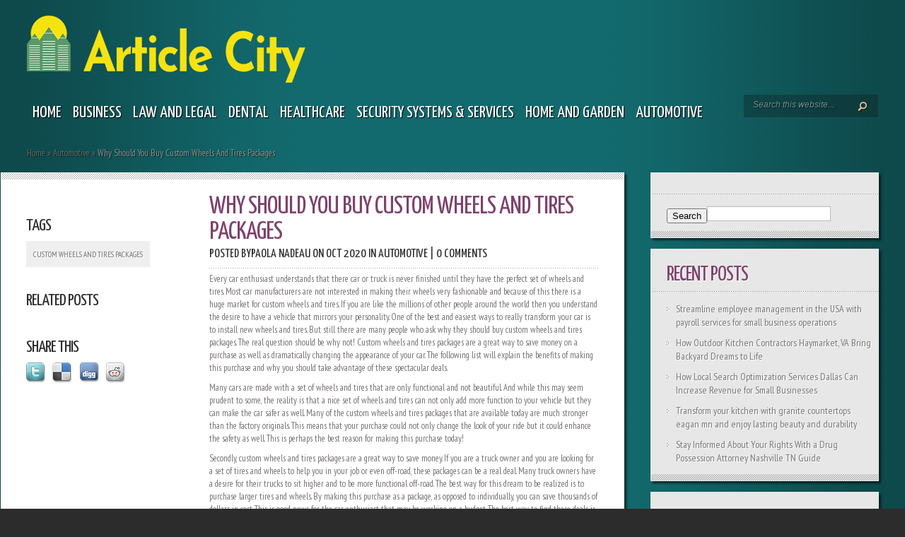

--- FILE ---
content_type: text/html; charset=UTF-8
request_url: https://articlecity.info/2020/10/26/why-should-you-buy-custom-wheels-and-tires-packages/
body_size: 47175
content:
<!DOCTYPE html PUBLIC "-//W3C//DTD XHTML 1.0 Transitional//EN" "http://www.w3.org/TR/xhtml1/DTD/xhtml1-transitional.dtd">
<html xmlns="http://www.w3.org/1999/xhtml" lang="en-US">
<head profile="http://gmpg.org/xfn/11"><meta http-equiv="Content-Type" content="text/html; charset=utf-8">
<meta http-equiv="X-UA-Compatible" content="IE=7" />
<title>Why Should You Buy Custom Wheels And Tires Packages - Article City</title>

<link href='https://fonts.googleapis.com/css?family=Droid+Sans:regular,bold' rel='stylesheet' type='text/css' />

<link rel="stylesheet" href="https://articlecity.info/wp-content/themes/TheStyle/style.css" type="text/css" media="screen" />
<link rel="pingback" href="https://articlecity.info/xmlrpc.php" />

<!--[if lt IE 7]>
	<link rel="stylesheet" type="text/css" href="https://articlecity.info/wp-content/themes/TheStyle/css/ie6style.css" />
	<script type="text/javascript" src="https://articlecity.info/wp-content/themes/TheStyle/js/DD_belatedPNG_0.0.8a-min.js"></script>
	<script type="text/javascript">DD_belatedPNG.fix('img#logo, #search-form, .thumbnail .overlay, .big .thumbnail .overlay, .entry-content, .bottom-bg, #controllers span#left-arrow, #controllers span#right-arrow, #content-bottom-bg, .post, #comment-wrap, .post-content, .single-thumb .overlay, .post ul.related-posts li, .hr, ul.nav ul li a, ul.nav ul li a:hover, #comment-wrap #comment-bottom-bg, ol.commentlist, .comment-icon, #commentform textarea#comment, .avatar span.overlay, li.comment, #footer .widget ul a, #footer .widget ul a:hover, #sidebar .widget, #sidebar h3.widgettitle, #sidebar .widgetcontent ul li, #tabbed-area, #tabbed-area li a, #tabbed .tab ul li');</script>
<![endif]-->
<!--[if IE 7]>
	<link rel="stylesheet" type="text/css" href="https://articlecity.info/wp-content/themes/TheStyle/css/ie7style.css" />
<![endif]-->
<!--[if IE 8]>
	<link rel="stylesheet" type="text/css" href="https://articlecity.info/wp-content/themes/TheStyle/css/ie8style.css" />
<![endif]-->

<script type="text/javascript">
	document.documentElement.className = 'js';
</script>

<meta name='robots' content='index, follow, max-snippet:-1, max-image-preview:large, max-video-preview:-1' />
	<style>img:is([sizes="auto" i], [sizes^="auto," i]) { contain-intrinsic-size: 3000px 1500px }</style>
	
	<!-- This site is optimized with the Yoast SEO plugin v25.9 - https://yoast.com/wordpress/plugins/seo/ -->
	<link rel="canonical" href="https://articlecity.info/2020/10/26/why-should-you-buy-custom-wheels-and-tires-packages/" />
	<meta property="og:locale" content="en_US" />
	<meta property="og:type" content="article" />
	<meta property="og:title" content="Why Should You Buy Custom Wheels And Tires Packages - Article City" />
	<meta property="og:description" content="Every car enthusiast understands that there car or truck is never finished until they have the perfect set of wheels and tires. Most car manufacturers are not interested in making their wheels very fashionable and because of this there is a huge market for custom wheels and tires. If you are like the millions of [&hellip;]" />
	<meta property="og:url" content="https://articlecity.info/2020/10/26/why-should-you-buy-custom-wheels-and-tires-packages/" />
	<meta property="og:site_name" content="Article City" />
	<meta property="article:published_time" content="2020-10-26T10:09:05+00:00" />
	<meta property="article:modified_time" content="2020-10-26T10:09:07+00:00" />
	<meta name="author" content="Paola Nadeau" />
	<meta name="twitter:card" content="summary_large_image" />
	<meta name="twitter:label1" content="Written by" />
	<meta name="twitter:data1" content="Paola Nadeau" />
	<meta name="twitter:label2" content="Est. reading time" />
	<meta name="twitter:data2" content="2 minutes" />
	<script type="application/ld+json" class="yoast-schema-graph">{"@context":"https://schema.org","@graph":[{"@type":"WebPage","@id":"https://articlecity.info/2020/10/26/why-should-you-buy-custom-wheels-and-tires-packages/","url":"https://articlecity.info/2020/10/26/why-should-you-buy-custom-wheels-and-tires-packages/","name":"Why Should You Buy Custom Wheels And Tires Packages - Article City","isPartOf":{"@id":"https://articlecity.info/#website"},"datePublished":"2020-10-26T10:09:05+00:00","dateModified":"2020-10-26T10:09:07+00:00","author":{"@id":"https://articlecity.info/#/schema/person/f630ff7d2dcd43664d6ac339a907127d"},"breadcrumb":{"@id":"https://articlecity.info/2020/10/26/why-should-you-buy-custom-wheels-and-tires-packages/#breadcrumb"},"inLanguage":"en-US","potentialAction":[{"@type":"ReadAction","target":["https://articlecity.info/2020/10/26/why-should-you-buy-custom-wheels-and-tires-packages/"]}]},{"@type":"BreadcrumbList","@id":"https://articlecity.info/2020/10/26/why-should-you-buy-custom-wheels-and-tires-packages/#breadcrumb","itemListElement":[{"@type":"ListItem","position":1,"name":"Home","item":"https://articlecity.info/"},{"@type":"ListItem","position":2,"name":"Why Should You Buy Custom Wheels And Tires Packages"}]},{"@type":"WebSite","@id":"https://articlecity.info/#website","url":"https://articlecity.info/","name":"Article City","description":"","potentialAction":[{"@type":"SearchAction","target":{"@type":"EntryPoint","urlTemplate":"https://articlecity.info/?s={search_term_string}"},"query-input":{"@type":"PropertyValueSpecification","valueRequired":true,"valueName":"search_term_string"}}],"inLanguage":"en-US"},{"@type":"Person","@id":"https://articlecity.info/#/schema/person/f630ff7d2dcd43664d6ac339a907127d","name":"Paola Nadeau","image":{"@type":"ImageObject","inLanguage":"en-US","@id":"https://articlecity.info/#/schema/person/image/","url":"https://secure.gravatar.com/avatar/6e49f8cf039aa8c240f41e71a30e74f4757e7cd150e0cd3115c46d8c3ab4798f?s=96&d=mm&r=g","contentUrl":"https://secure.gravatar.com/avatar/6e49f8cf039aa8c240f41e71a30e74f4757e7cd150e0cd3115c46d8c3ab4798f?s=96&d=mm&r=g","caption":"Paola Nadeau"},"url":"https://articlecity.info/author/paolanadeau85gmail-com/"}]}</script>
	<!-- / Yoast SEO plugin. -->


<link rel='dns-prefetch' href='//fonts.googleapis.com' />
<link rel="alternate" type="application/rss+xml" title="Article City &raquo; Feed" href="https://articlecity.info/feed/" />
<link rel="alternate" type="application/rss+xml" title="Article City &raquo; Comments Feed" href="https://articlecity.info/comments/feed/" />
<link rel="alternate" type="application/rss+xml" title="Article City &raquo; Why Should You Buy Custom Wheels And Tires Packages Comments Feed" href="https://articlecity.info/2020/10/26/why-should-you-buy-custom-wheels-and-tires-packages/feed/" />
<script type="text/javascript">
/* <![CDATA[ */
window._wpemojiSettings = {"baseUrl":"https:\/\/s.w.org\/images\/core\/emoji\/16.0.1\/72x72\/","ext":".png","svgUrl":"https:\/\/s.w.org\/images\/core\/emoji\/16.0.1\/svg\/","svgExt":".svg","source":{"concatemoji":"https:\/\/articlecity.info\/wp-includes\/js\/wp-emoji-release.min.js?ver=6.8.3"}};
/*! This file is auto-generated */
!function(s,n){var o,i,e;function c(e){try{var t={supportTests:e,timestamp:(new Date).valueOf()};sessionStorage.setItem(o,JSON.stringify(t))}catch(e){}}function p(e,t,n){e.clearRect(0,0,e.canvas.width,e.canvas.height),e.fillText(t,0,0);var t=new Uint32Array(e.getImageData(0,0,e.canvas.width,e.canvas.height).data),a=(e.clearRect(0,0,e.canvas.width,e.canvas.height),e.fillText(n,0,0),new Uint32Array(e.getImageData(0,0,e.canvas.width,e.canvas.height).data));return t.every(function(e,t){return e===a[t]})}function u(e,t){e.clearRect(0,0,e.canvas.width,e.canvas.height),e.fillText(t,0,0);for(var n=e.getImageData(16,16,1,1),a=0;a<n.data.length;a++)if(0!==n.data[a])return!1;return!0}function f(e,t,n,a){switch(t){case"flag":return n(e,"\ud83c\udff3\ufe0f\u200d\u26a7\ufe0f","\ud83c\udff3\ufe0f\u200b\u26a7\ufe0f")?!1:!n(e,"\ud83c\udde8\ud83c\uddf6","\ud83c\udde8\u200b\ud83c\uddf6")&&!n(e,"\ud83c\udff4\udb40\udc67\udb40\udc62\udb40\udc65\udb40\udc6e\udb40\udc67\udb40\udc7f","\ud83c\udff4\u200b\udb40\udc67\u200b\udb40\udc62\u200b\udb40\udc65\u200b\udb40\udc6e\u200b\udb40\udc67\u200b\udb40\udc7f");case"emoji":return!a(e,"\ud83e\udedf")}return!1}function g(e,t,n,a){var r="undefined"!=typeof WorkerGlobalScope&&self instanceof WorkerGlobalScope?new OffscreenCanvas(300,150):s.createElement("canvas"),o=r.getContext("2d",{willReadFrequently:!0}),i=(o.textBaseline="top",o.font="600 32px Arial",{});return e.forEach(function(e){i[e]=t(o,e,n,a)}),i}function t(e){var t=s.createElement("script");t.src=e,t.defer=!0,s.head.appendChild(t)}"undefined"!=typeof Promise&&(o="wpEmojiSettingsSupports",i=["flag","emoji"],n.supports={everything:!0,everythingExceptFlag:!0},e=new Promise(function(e){s.addEventListener("DOMContentLoaded",e,{once:!0})}),new Promise(function(t){var n=function(){try{var e=JSON.parse(sessionStorage.getItem(o));if("object"==typeof e&&"number"==typeof e.timestamp&&(new Date).valueOf()<e.timestamp+604800&&"object"==typeof e.supportTests)return e.supportTests}catch(e){}return null}();if(!n){if("undefined"!=typeof Worker&&"undefined"!=typeof OffscreenCanvas&&"undefined"!=typeof URL&&URL.createObjectURL&&"undefined"!=typeof Blob)try{var e="postMessage("+g.toString()+"("+[JSON.stringify(i),f.toString(),p.toString(),u.toString()].join(",")+"));",a=new Blob([e],{type:"text/javascript"}),r=new Worker(URL.createObjectURL(a),{name:"wpTestEmojiSupports"});return void(r.onmessage=function(e){c(n=e.data),r.terminate(),t(n)})}catch(e){}c(n=g(i,f,p,u))}t(n)}).then(function(e){for(var t in e)n.supports[t]=e[t],n.supports.everything=n.supports.everything&&n.supports[t],"flag"!==t&&(n.supports.everythingExceptFlag=n.supports.everythingExceptFlag&&n.supports[t]);n.supports.everythingExceptFlag=n.supports.everythingExceptFlag&&!n.supports.flag,n.DOMReady=!1,n.readyCallback=function(){n.DOMReady=!0}}).then(function(){return e}).then(function(){var e;n.supports.everything||(n.readyCallback(),(e=n.source||{}).concatemoji?t(e.concatemoji):e.wpemoji&&e.twemoji&&(t(e.twemoji),t(e.wpemoji)))}))}((window,document),window._wpemojiSettings);
/* ]]> */
</script>
		<link rel="stylesheet" href="https://articlecity.info/wp-content/themes/TheStyle/style-Turquoise.css" type="text/css" media="screen" />
	<meta content="TheStyle v.4.1" name="generator"/><link rel='stylesheet' id='wpfp-css' href='https://articlecity.info/wp-content/plugins/wp-favorite-posts/wpfp.css' type='text/css' />
<style id='wp-emoji-styles-inline-css' type='text/css'>

	img.wp-smiley, img.emoji {
		display: inline !important;
		border: none !important;
		box-shadow: none !important;
		height: 1em !important;
		width: 1em !important;
		margin: 0 0.07em !important;
		vertical-align: -0.1em !important;
		background: none !important;
		padding: 0 !important;
	}
</style>
<link rel='stylesheet' id='wp-block-library-css' href='https://articlecity.info/wp-includes/css/dist/block-library/style.min.css?ver=6.8.3' type='text/css' media='all' />
<style id='classic-theme-styles-inline-css' type='text/css'>
/*! This file is auto-generated */
.wp-block-button__link{color:#fff;background-color:#32373c;border-radius:9999px;box-shadow:none;text-decoration:none;padding:calc(.667em + 2px) calc(1.333em + 2px);font-size:1.125em}.wp-block-file__button{background:#32373c;color:#fff;text-decoration:none}
</style>
<style id='global-styles-inline-css' type='text/css'>
:root{--wp--preset--aspect-ratio--square: 1;--wp--preset--aspect-ratio--4-3: 4/3;--wp--preset--aspect-ratio--3-4: 3/4;--wp--preset--aspect-ratio--3-2: 3/2;--wp--preset--aspect-ratio--2-3: 2/3;--wp--preset--aspect-ratio--16-9: 16/9;--wp--preset--aspect-ratio--9-16: 9/16;--wp--preset--color--black: #000000;--wp--preset--color--cyan-bluish-gray: #abb8c3;--wp--preset--color--white: #ffffff;--wp--preset--color--pale-pink: #f78da7;--wp--preset--color--vivid-red: #cf2e2e;--wp--preset--color--luminous-vivid-orange: #ff6900;--wp--preset--color--luminous-vivid-amber: #fcb900;--wp--preset--color--light-green-cyan: #7bdcb5;--wp--preset--color--vivid-green-cyan: #00d084;--wp--preset--color--pale-cyan-blue: #8ed1fc;--wp--preset--color--vivid-cyan-blue: #0693e3;--wp--preset--color--vivid-purple: #9b51e0;--wp--preset--gradient--vivid-cyan-blue-to-vivid-purple: linear-gradient(135deg,rgba(6,147,227,1) 0%,rgb(155,81,224) 100%);--wp--preset--gradient--light-green-cyan-to-vivid-green-cyan: linear-gradient(135deg,rgb(122,220,180) 0%,rgb(0,208,130) 100%);--wp--preset--gradient--luminous-vivid-amber-to-luminous-vivid-orange: linear-gradient(135deg,rgba(252,185,0,1) 0%,rgba(255,105,0,1) 100%);--wp--preset--gradient--luminous-vivid-orange-to-vivid-red: linear-gradient(135deg,rgba(255,105,0,1) 0%,rgb(207,46,46) 100%);--wp--preset--gradient--very-light-gray-to-cyan-bluish-gray: linear-gradient(135deg,rgb(238,238,238) 0%,rgb(169,184,195) 100%);--wp--preset--gradient--cool-to-warm-spectrum: linear-gradient(135deg,rgb(74,234,220) 0%,rgb(151,120,209) 20%,rgb(207,42,186) 40%,rgb(238,44,130) 60%,rgb(251,105,98) 80%,rgb(254,248,76) 100%);--wp--preset--gradient--blush-light-purple: linear-gradient(135deg,rgb(255,206,236) 0%,rgb(152,150,240) 100%);--wp--preset--gradient--blush-bordeaux: linear-gradient(135deg,rgb(254,205,165) 0%,rgb(254,45,45) 50%,rgb(107,0,62) 100%);--wp--preset--gradient--luminous-dusk: linear-gradient(135deg,rgb(255,203,112) 0%,rgb(199,81,192) 50%,rgb(65,88,208) 100%);--wp--preset--gradient--pale-ocean: linear-gradient(135deg,rgb(255,245,203) 0%,rgb(182,227,212) 50%,rgb(51,167,181) 100%);--wp--preset--gradient--electric-grass: linear-gradient(135deg,rgb(202,248,128) 0%,rgb(113,206,126) 100%);--wp--preset--gradient--midnight: linear-gradient(135deg,rgb(2,3,129) 0%,rgb(40,116,252) 100%);--wp--preset--font-size--small: 13px;--wp--preset--font-size--medium: 20px;--wp--preset--font-size--large: 36px;--wp--preset--font-size--x-large: 42px;--wp--preset--spacing--20: 0.44rem;--wp--preset--spacing--30: 0.67rem;--wp--preset--spacing--40: 1rem;--wp--preset--spacing--50: 1.5rem;--wp--preset--spacing--60: 2.25rem;--wp--preset--spacing--70: 3.38rem;--wp--preset--spacing--80: 5.06rem;--wp--preset--shadow--natural: 6px 6px 9px rgba(0, 0, 0, 0.2);--wp--preset--shadow--deep: 12px 12px 50px rgba(0, 0, 0, 0.4);--wp--preset--shadow--sharp: 6px 6px 0px rgba(0, 0, 0, 0.2);--wp--preset--shadow--outlined: 6px 6px 0px -3px rgba(255, 255, 255, 1), 6px 6px rgba(0, 0, 0, 1);--wp--preset--shadow--crisp: 6px 6px 0px rgba(0, 0, 0, 1);}:where(.is-layout-flex){gap: 0.5em;}:where(.is-layout-grid){gap: 0.5em;}body .is-layout-flex{display: flex;}.is-layout-flex{flex-wrap: wrap;align-items: center;}.is-layout-flex > :is(*, div){margin: 0;}body .is-layout-grid{display: grid;}.is-layout-grid > :is(*, div){margin: 0;}:where(.wp-block-columns.is-layout-flex){gap: 2em;}:where(.wp-block-columns.is-layout-grid){gap: 2em;}:where(.wp-block-post-template.is-layout-flex){gap: 1.25em;}:where(.wp-block-post-template.is-layout-grid){gap: 1.25em;}.has-black-color{color: var(--wp--preset--color--black) !important;}.has-cyan-bluish-gray-color{color: var(--wp--preset--color--cyan-bluish-gray) !important;}.has-white-color{color: var(--wp--preset--color--white) !important;}.has-pale-pink-color{color: var(--wp--preset--color--pale-pink) !important;}.has-vivid-red-color{color: var(--wp--preset--color--vivid-red) !important;}.has-luminous-vivid-orange-color{color: var(--wp--preset--color--luminous-vivid-orange) !important;}.has-luminous-vivid-amber-color{color: var(--wp--preset--color--luminous-vivid-amber) !important;}.has-light-green-cyan-color{color: var(--wp--preset--color--light-green-cyan) !important;}.has-vivid-green-cyan-color{color: var(--wp--preset--color--vivid-green-cyan) !important;}.has-pale-cyan-blue-color{color: var(--wp--preset--color--pale-cyan-blue) !important;}.has-vivid-cyan-blue-color{color: var(--wp--preset--color--vivid-cyan-blue) !important;}.has-vivid-purple-color{color: var(--wp--preset--color--vivid-purple) !important;}.has-black-background-color{background-color: var(--wp--preset--color--black) !important;}.has-cyan-bluish-gray-background-color{background-color: var(--wp--preset--color--cyan-bluish-gray) !important;}.has-white-background-color{background-color: var(--wp--preset--color--white) !important;}.has-pale-pink-background-color{background-color: var(--wp--preset--color--pale-pink) !important;}.has-vivid-red-background-color{background-color: var(--wp--preset--color--vivid-red) !important;}.has-luminous-vivid-orange-background-color{background-color: var(--wp--preset--color--luminous-vivid-orange) !important;}.has-luminous-vivid-amber-background-color{background-color: var(--wp--preset--color--luminous-vivid-amber) !important;}.has-light-green-cyan-background-color{background-color: var(--wp--preset--color--light-green-cyan) !important;}.has-vivid-green-cyan-background-color{background-color: var(--wp--preset--color--vivid-green-cyan) !important;}.has-pale-cyan-blue-background-color{background-color: var(--wp--preset--color--pale-cyan-blue) !important;}.has-vivid-cyan-blue-background-color{background-color: var(--wp--preset--color--vivid-cyan-blue) !important;}.has-vivid-purple-background-color{background-color: var(--wp--preset--color--vivid-purple) !important;}.has-black-border-color{border-color: var(--wp--preset--color--black) !important;}.has-cyan-bluish-gray-border-color{border-color: var(--wp--preset--color--cyan-bluish-gray) !important;}.has-white-border-color{border-color: var(--wp--preset--color--white) !important;}.has-pale-pink-border-color{border-color: var(--wp--preset--color--pale-pink) !important;}.has-vivid-red-border-color{border-color: var(--wp--preset--color--vivid-red) !important;}.has-luminous-vivid-orange-border-color{border-color: var(--wp--preset--color--luminous-vivid-orange) !important;}.has-luminous-vivid-amber-border-color{border-color: var(--wp--preset--color--luminous-vivid-amber) !important;}.has-light-green-cyan-border-color{border-color: var(--wp--preset--color--light-green-cyan) !important;}.has-vivid-green-cyan-border-color{border-color: var(--wp--preset--color--vivid-green-cyan) !important;}.has-pale-cyan-blue-border-color{border-color: var(--wp--preset--color--pale-cyan-blue) !important;}.has-vivid-cyan-blue-border-color{border-color: var(--wp--preset--color--vivid-cyan-blue) !important;}.has-vivid-purple-border-color{border-color: var(--wp--preset--color--vivid-purple) !important;}.has-vivid-cyan-blue-to-vivid-purple-gradient-background{background: var(--wp--preset--gradient--vivid-cyan-blue-to-vivid-purple) !important;}.has-light-green-cyan-to-vivid-green-cyan-gradient-background{background: var(--wp--preset--gradient--light-green-cyan-to-vivid-green-cyan) !important;}.has-luminous-vivid-amber-to-luminous-vivid-orange-gradient-background{background: var(--wp--preset--gradient--luminous-vivid-amber-to-luminous-vivid-orange) !important;}.has-luminous-vivid-orange-to-vivid-red-gradient-background{background: var(--wp--preset--gradient--luminous-vivid-orange-to-vivid-red) !important;}.has-very-light-gray-to-cyan-bluish-gray-gradient-background{background: var(--wp--preset--gradient--very-light-gray-to-cyan-bluish-gray) !important;}.has-cool-to-warm-spectrum-gradient-background{background: var(--wp--preset--gradient--cool-to-warm-spectrum) !important;}.has-blush-light-purple-gradient-background{background: var(--wp--preset--gradient--blush-light-purple) !important;}.has-blush-bordeaux-gradient-background{background: var(--wp--preset--gradient--blush-bordeaux) !important;}.has-luminous-dusk-gradient-background{background: var(--wp--preset--gradient--luminous-dusk) !important;}.has-pale-ocean-gradient-background{background: var(--wp--preset--gradient--pale-ocean) !important;}.has-electric-grass-gradient-background{background: var(--wp--preset--gradient--electric-grass) !important;}.has-midnight-gradient-background{background: var(--wp--preset--gradient--midnight) !important;}.has-small-font-size{font-size: var(--wp--preset--font-size--small) !important;}.has-medium-font-size{font-size: var(--wp--preset--font-size--medium) !important;}.has-large-font-size{font-size: var(--wp--preset--font-size--large) !important;}.has-x-large-font-size{font-size: var(--wp--preset--font-size--x-large) !important;}
:where(.wp-block-post-template.is-layout-flex){gap: 1.25em;}:where(.wp-block-post-template.is-layout-grid){gap: 1.25em;}
:where(.wp-block-columns.is-layout-flex){gap: 2em;}:where(.wp-block-columns.is-layout-grid){gap: 2em;}
:root :where(.wp-block-pullquote){font-size: 1.5em;line-height: 1.6;}
</style>
<link rel='stylesheet' id='et-gf-yanone-kaffeesatz-css' href='https://fonts.googleapis.com/css?family=Yanone+Kaffeesatz:400,200,300,700&#038;subset=latin,latin-ext' type='text/css' media='all' />
<link rel='stylesheet' id='et-gf-pt-sans-narrow-css' href='https://fonts.googleapis.com/css?family=PT+Sans+Narrow:400,700&#038;subset=latin,latin-ext' type='text/css' media='all' />
<link rel='stylesheet' id='et-shortcodes-css-css' href='https://articlecity.info/wp-content/themes/TheStyle/epanel/shortcodes/css/shortcodes.css?ver=3.0' type='text/css' media='all' />
<link rel='stylesheet' id='fancybox-css' href='https://articlecity.info/wp-content/themes/TheStyle/epanel/page_templates/js/fancybox/jquery.fancybox-1.3.4.css?ver=1.3.4' type='text/css' media='screen' />
<link rel='stylesheet' id='et_page_templates-css' href='https://articlecity.info/wp-content/themes/TheStyle/epanel/page_templates/page_templates.css?ver=1.8' type='text/css' media='screen' />
<script type="text/javascript" src="https://articlecity.info/wp-includes/js/jquery/jquery.min.js?ver=3.7.1" id="jquery-core-js"></script>
<script type="text/javascript" src="https://articlecity.info/wp-includes/js/jquery/jquery-migrate.min.js?ver=3.4.1" id="jquery-migrate-js"></script>
<script type="text/javascript" src="https://articlecity.info/wp-content/plugins/wp-favorite-posts/script.js?ver=1.6.8" id="wp-favorite-posts-js"></script>
<link rel="https://api.w.org/" href="https://articlecity.info/wp-json/" /><link rel="alternate" title="JSON" type="application/json" href="https://articlecity.info/wp-json/wp/v2/posts/2355" /><link rel="EditURI" type="application/rsd+xml" title="RSD" href="https://articlecity.info/xmlrpc.php?rsd" />
<meta name="generator" content="WordPress 6.8.3" />
<link rel='shortlink' href='https://articlecity.info/?p=2355' />
<link rel="alternate" title="oEmbed (JSON)" type="application/json+oembed" href="https://articlecity.info/wp-json/oembed/1.0/embed?url=https%3A%2F%2Farticlecity.info%2F2020%2F10%2F26%2Fwhy-should-you-buy-custom-wheels-and-tires-packages%2F" />
<link rel="alternate" title="oEmbed (XML)" type="text/xml+oembed" href="https://articlecity.info/wp-json/oembed/1.0/embed?url=https%3A%2F%2Farticlecity.info%2F2020%2F10%2F26%2Fwhy-should-you-buy-custom-wheels-and-tires-packages%2F&#038;format=xml" />
		<style type="text/css">
		h1, h2, h3, h4, h5, h6, ul.nav a, h3.title, .wp-pagenavi, #featured h2.title, div.category a, span.month, h2.title a, p.postinfo, h3.widgettitle, #tabbed-area li a, h3.infotitle, h1.title, .blog-title, .post-meta, h3#comments, span.fn, h3#reply-title span { font-family: 'Yanone Kaffeesatz', Helvetica, Arial, Lucida, sans-serif; }body { font-family: 'PT Sans Narrow', Helvetica, Arial, Lucida, sans-serif; }		</style>
	<link rel="shortcut icon" href="https://articlecity.info/wp-content/uploads/2020/05/Article-city-favicon.png" /><style type="text/css">.recentcomments a{display:inline !important;padding:0 !important;margin:0 !important;}</style>	<style type="text/css">
		#et_pt_portfolio_gallery { margin-left: -10px; }
		.et_pt_portfolio_item { margin-left: 11px; }
		.et_portfolio_small { margin-left: -38px !important; }
		.et_portfolio_small .et_pt_portfolio_item { margin-left: 26px !important; }
		.et_portfolio_large { margin-left: -12px !important; }
		.et_portfolio_large .et_pt_portfolio_item { margin-left: 13px !important; }
	</style>
<style type="text/css" id="et-custom-css">
#logo {margin: 22px 0px 5px 0px;}
</style><!--
-->
</head>
<body class="wp-singular post-template-default single single-post postid-2355 single-format-standard wp-theme-TheStyle chrome et_includes_sidebar">
	<div id="container">
		<div id="container2">
			<div id="header">
				<a href="https://articlecity.info/">
										<img src="https://articlecity.info/wp-content/uploads/2020/05/Article-city-logo1.png" alt="Article City" id="logo"/>
				</a>
				<div id="header-bottom" class="clearfix">
					<ul id="primary" class="nav"><li id="menu-item-5791" class="menu-item menu-item-type-custom menu-item-object-custom menu-item-home menu-item-5791"><a href="https://articlecity.info/">Home</a></li>
<li id="menu-item-5794" class="menu-item menu-item-type-taxonomy menu-item-object-category menu-item-5794"><a href="https://articlecity.info/category/business/">Business</a></li>
<li id="menu-item-5795" class="menu-item menu-item-type-taxonomy menu-item-object-category menu-item-5795"><a href="https://articlecity.info/category/law-and-legal/">Law and legal</a></li>
<li id="menu-item-5796" class="menu-item menu-item-type-taxonomy menu-item-object-category menu-item-5796"><a href="https://articlecity.info/category/dental/">Dental</a></li>
<li id="menu-item-5797" class="menu-item menu-item-type-taxonomy menu-item-object-category menu-item-5797"><a href="https://articlecity.info/category/healthcare/">Healthcare</a></li>
<li id="menu-item-5798" class="menu-item menu-item-type-taxonomy menu-item-object-category menu-item-5798"><a href="https://articlecity.info/category/security-systems-services/">Security Systems &amp; Services</a></li>
<li id="menu-item-5799" class="menu-item menu-item-type-taxonomy menu-item-object-category menu-item-5799"><a href="https://articlecity.info/category/home-and-garden/">Home and garden</a></li>
<li id="menu-item-5801" class="menu-item menu-item-type-taxonomy menu-item-object-category current-post-ancestor current-menu-parent current-post-parent menu-item-5801"><a href="https://articlecity.info/category/automotive/">Automotive</a></li>
</ul>
					<div id="search-form">
						<form method="get" id="searchform" action="https://articlecity.info/">
							<input type="text" value="Search this website..." name="s" id="searchinput" />

							<input type="image" src="https://articlecity.info/wp-content/themes/TheStyle/images/search-btn.png" id="searchsubmit" />
						</form>
					</div> <!-- end #search-form -->
<!-- div style="float:right; margin-top:15px"><a href="https://plus.google.com/100408264306742222152" target="_top" style="text-decoration:none;">
<img src="//ssl.gstatic.com/images/icons/gplus-32.png" alt="Google+" style="border:0;width:25px;height:25px;"/>
</a> &nbsp;<script src="https://apis.google.com/js/platform.js" async defer></script>
<div class="g-plusone"></div>
				</div -->
				</div> <!-- end #header-bottom -->
                
			</div> <!-- end #header -->
<div id="breadcrumbs">

					<a href="https://articlecity.info">Home</a> <span class="raquo">&raquo;</span>

									<a href="https://articlecity.info/category/automotive/">Automotive</a> <span class="raquo">&raquo;</span> Why Should You Buy Custom Wheels And Tires Packages					
</div> <!-- end #breadcrumbs -->
<div id="content" class="clearfix">
		<div id="left-area">
			<div id="post" class="post">
			<div class="post-content clearfix">
				<div class="info-panel">
					
<div class="clear"></div>

	<h3 class="infotitle">Tags</h3>
	<div class="tags clearfix">
		<ul><li><a href="https://articlecity.info/tag/custom-wheels-and-tires-packages/" rel="tag">custom wheels and tires packages</a></li></ul>	</div>

	<h3 class="infotitle">Related Posts</h3>
	
<h3 class="infotitle">Share This</h3>
<div class="share-panel">
		<a href="http://twitter.com/home?status=Why Should You Buy Custom Wheels And Tires Packages https://articlecity.info/2020/10/26/why-should-you-buy-custom-wheels-and-tires-packages/"><img src="https://articlecity.info/wp-content/themes/TheStyle/images/twitter.png" alt="" /></a>
	<!-- <a href="http://www.facebook.com/sharer.php?u=https://articlecity.info/2020/10/26/why-should-you-buy-custom-wheels-and-tires-packages/&t=Why Should You Buy Custom Wheels And Tires Packages" target="_blank"><img src="https://articlecity.info/wp-content/themes/TheStyle/images/facebook.png" alt="" /></a> -->
	<a href="http://del.icio.us/post?url=https://articlecity.info/2020/10/26/why-should-you-buy-custom-wheels-and-tires-packages/&amp;title=Why Should You Buy Custom Wheels And Tires Packages" target="_blank"><img src="https://articlecity.info/wp-content/themes/TheStyle/images/delicious.png" alt="" /></a>
	<a href="http://www.digg.com/submit?phase=2&amp;url=https://articlecity.info/2020/10/26/why-should-you-buy-custom-wheels-and-tires-packages/&amp;title=Why Should You Buy Custom Wheels And Tires Packages" target="_blank"><img src="https://articlecity.info/wp-content/themes/TheStyle/images/digg.png" alt="" /></a>
	<a href="http://www.reddit.com/submit?url=https://articlecity.info/2020/10/26/why-should-you-buy-custom-wheels-and-tires-packages/&amp;title=Why Should You Buy Custom Wheels And Tires Packages" target="_blank"><img src="https://articlecity.info/wp-content/themes/TheStyle/images/reddit.png" alt="" /></a>
</div> <!-- end .share-panel -->				</div> <!-- end .info-panel -->

				<div class="post-text">
					<h1 class="title">Why Should You Buy Custom Wheels And Tires Packages</h1>

											<p class="post-meta">
							Posted  by<a href="https://articlecity.info/author/paolanadeau85gmail-com/" title="Posts by Paola Nadeau" rel="author">Paola Nadeau</a> on Oct 2020 in <a href="https://articlecity.info/category/automotive/" rel="category tag">Automotive</a> | <a href="https://articlecity.info/2020/10/26/why-should-you-buy-custom-wheels-and-tires-packages/#respond">0 comments</a>						</p>
					
					<div class="hr"></div>

					
<p>Every car enthusiast understands that there car or truck is never finished until they have the perfect set of wheels and tires. Most car manufacturers are not interested in making their wheels very fashionable and because of this there is a huge market for custom wheels and tires. If you are like the millions of other people around the world then you understand the desire to have a vehicle that mirrors your personality. One of the best and easiest ways to really transform your car is to install new wheels and tires. But still there are many people who ask why they should buy custom wheels and tires packages. The real question should be why not! Custom wheels and tires packages are a great way to save money on a purchase as well as dramatically changing the appearance of your car. The following list will explain the benefits of making this purchase and why you should take advantage of these spectacular deals.</p>



<p>Many cars are made with a set of wheels and tires that are only functional and not beautiful. And while this may seem prudent to some, the reality is that a nice set of wheels and tires can not only add more function to your vehicle but they can make the car safer as well. Many of the custom wheels and tires packages that are available today are much stronger than the factory originals. This means that your purchase could not only change the look of your ride but it could enhance the safety as well. This is perhaps the best reason for making this purchase today!</p>



<p>Secondly, custom wheels and tires packages are a great way to save money. If you are a truck owner and you are looking for a set of tires and wheels to help you in your job or even off-road, these packages can be a real deal. Many truck owners have a desire for their trucks to sit higher and to be more functional off-road. The best way for this dream to be realized is to purchase larger tires and wheels. By making this purchase as a package, as opposed to individually, you can save thousands of dollars in cost. This is good news for the car enthusiast that may be working on a budget. The best way to find these deals is by searching through the Internet and your local tire dealerships.</p>



<p>Custom wheels and tires packages are a great investment for your future. These tires are much stronger and these wheels are much more functional. If you are interested in protecting your investment in your car then you should seriously consider making this purchase and securing the vehicle that you depend on daily.</p>



<p>Rims and Tires Outlet offers <strong>custom wheels and tires packages</strong> with free shipping on any package you purchase.</p>

										
					
									</div> <!-- .post-text -->
			</div> <!-- .post-content -->
		</div> <!-- #post -->

		<!-- You can start editing here. -->

<div id="comment-wrap">
   <div id="comment-bottom-bg">
               <div id="comment-section" class="nocomments">
                        <!-- If comments are open, but there are no comments. -->

                    </div>
                    	<div id="respond" class="comment-respond">
		<h3 id="reply-title" class="comment-reply-title"><span>Leave a Reply</span> <small><a rel="nofollow" id="cancel-comment-reply-link" href="/2020/10/26/why-should-you-buy-custom-wheels-and-tires-packages/#respond" style="display:none;">Cancel reply</a></small></h3><form action="https://articlecity.info/wp-comments-post.php" method="post" id="commentform" class="comment-form"><p class="comment-notes"><span id="email-notes">Your email address will not be published.</span> <span class="required-field-message">Required fields are marked <span class="required">*</span></span></p><p class="comment-form-comment"><label for="comment">Comment <span class="required">*</span></label> <textarea id="comment" name="comment" cols="45" rows="8" maxlength="65525" required="required"></textarea></p><p class="comment-form-author"><label for="author">Name <span class="required">*</span></label> <input id="author" name="author" type="text" value="" size="30" maxlength="245" autocomplete="name" required="required" /></p>
<p class="comment-form-email"><label for="email">Email <span class="required">*</span></label> <input id="email" name="email" type="text" value="" size="30" maxlength="100" aria-describedby="email-notes" autocomplete="email" required="required" /></p>
<p class="comment-form-url"><label for="url">Website</label> <input id="url" name="url" type="text" value="" size="30" maxlength="200" autocomplete="url" /></p>
<p class="comment-form-cookies-consent"><input id="wp-comment-cookies-consent" name="wp-comment-cookies-consent" type="checkbox" value="yes" /> <label for="wp-comment-cookies-consent">Save my name, email, and website in this browser for the next time I comment.</label></p>
<p class="form-submit"><input name="submit" type="submit" id="submit" class="submit" value="Submit Comment" /> <input type='hidden' name='comment_post_ID' value='2355' id='comment_post_ID' />
<input type='hidden' name='comment_parent' id='comment_parent' value='0' />
</p></form>	</div><!-- #respond -->
	         </div>
</div>
		</div> <!-- #left-area -->
	<div id="sidebar">

	<div id="search-2" class="widget widget_search"><h3 class="widgettitle"> </h3><div class="widgetcontent"><form method="get" id="searchform" action="https://articlecity.info//">
    <div>
        <input type="text" value="" name="s" id="s" />
        <input type="submit" id="searchsubmit" value="Search" />
    </div>
</form></div></div><!-- end .widget -->
		<div id="recent-posts-2" class="widget widget_recent_entries">
		<h3 class="widgettitle">Recent Posts</h3><div class="widgetcontent">
		<ul>
											<li>
					<a href="https://articlecity.info/2025/12/04/streamline-employee-management-in-the-usa-with-payroll-services-for-small-business-operations/">Streamline employee management in the USA with payroll services for small business operations</a>
									</li>
											<li>
					<a href="https://articlecity.info/2025/12/03/how-outdoor-kitchen-contractors-haymarket-va-bring-backyard-dreams-to-life/">How Outdoor Kitchen Contractors Haymarket, VA Bring Backyard Dreams to Life</a>
									</li>
											<li>
					<a href="https://articlecity.info/2025/12/01/how-local-search-optimization-services-dallas-can-increase-revenue-for-small-businesses/">How Local Search Optimization Services Dallas Can Increase Revenue for Small Businesses</a>
									</li>
											<li>
					<a href="https://articlecity.info/2025/11/28/transform-your-kitchen-with-granite-countertops-eagan-mn-and-enjoy-lasting-beauty-and-durability/">Transform your kitchen with granite countertops eagan mn and enjoy lasting beauty and durability</a>
									</li>
											<li>
					<a href="https://articlecity.info/2025/11/28/stay-informed-about-your-rights-with-a-drug-possession-attorney-nashville-tn-guide/">Stay Informed About Your Rights With a Drug Possession Attorney Nashville TN Guide</a>
									</li>
					</ul>

		</div></div><!-- end .widget --><div id="recent-comments-2" class="widget widget_recent_comments"><h3 class="widgettitle">Recent Comments</h3><div class="widgetcontent"><ul id="recentcomments"></ul></div></div><!-- end .widget -->
</div> <!-- end #sidebar --></div> <!-- #content -->

<div id="content-bottom-bg"></div>

		</div> <!-- end #container2 -->
	</div> <!-- end #container -->

	<div id="footer">
		<div id="footer-wrapper">
			<div id="footer-content">
				
		<div id="recent-posts-3" class="widget widget_recent_entries">
		<h3 class="title">Recent Posts</h3>
		<ul>
											<li>
					<a href="https://articlecity.info/2025/12/04/streamline-employee-management-in-the-usa-with-payroll-services-for-small-business-operations/">Streamline employee management in the USA with payroll services for small business operations</a>
									</li>
											<li>
					<a href="https://articlecity.info/2025/12/03/how-outdoor-kitchen-contractors-haymarket-va-bring-backyard-dreams-to-life/">How Outdoor Kitchen Contractors Haymarket, VA Bring Backyard Dreams to Life</a>
									</li>
											<li>
					<a href="https://articlecity.info/2025/12/01/how-local-search-optimization-services-dallas-can-increase-revenue-for-small-businesses/">How Local Search Optimization Services Dallas Can Increase Revenue for Small Businesses</a>
									</li>
											<li>
					<a href="https://articlecity.info/2025/11/28/transform-your-kitchen-with-granite-countertops-eagan-mn-and-enjoy-lasting-beauty-and-durability/">Transform your kitchen with granite countertops eagan mn and enjoy lasting beauty and durability</a>
									</li>
											<li>
					<a href="https://articlecity.info/2025/11/28/stay-informed-about-your-rights-with-a-drug-possession-attorney-nashville-tn-guide/">Stay Informed About Your Rights With a Drug Possession Attorney Nashville TN Guide</a>
									</li>
					</ul>

		</div> <!-- end .footer-widget --><div id="wpfp-most_favorited_posts" class="widget wpfp_widget_view"><h3 class="title">Most Favorited Posts</h3></div> <!-- end .footer-widget --><div id="categories-3" class="widget widget_categories"><h3 class="title">Categories</h3><form action="https://articlecity.info" method="get"><label class="screen-reader-text" for="cat">Categories</label><select  name='cat' id='cat' class='postform'>
	<option value='-1'>Select Category</option>
	<option class="level-0" value="37">Advertising &amp; Marketing</option>
	<option class="level-0" value="38">Appliances</option>
	<option class="level-0" value="18">Arts and entertainment</option>
	<option class="level-0" value="2">Automotive</option>
	<option class="level-0" value="39">Beauty Salon &amp; Products</option>
	<option class="level-0" value="16">Business</option>
	<option class="level-0" value="19">Careers and jobs</option>
	<option class="level-0" value="20">Clothing</option>
	<option class="level-0" value="21">Communications</option>
	<option class="level-0" value="36">Community</option>
	<option class="level-0" value="22">Computer and internet</option>
	<option class="level-0" value="3">Construction and maintenance</option>
	<option class="level-0" value="4">Dental</option>
	<option class="level-0" value="23">Education</option>
	<option class="level-0" value="40">Electricians</option>
	<option class="level-0" value="41">Events</option>
	<option class="level-0" value="5">Finance and investment</option>
	<option class="level-0" value="42">Food &amp; Drink</option>
	<option class="level-0" value="25">Gifts</option>
	<option class="level-0" value="26">Hardware and software</option>
	<option class="level-0" value="6">Health and fitness</option>
	<option class="level-0" value="17">Healthcare</option>
	<option class="level-0" value="7">Heating and air conditioning</option>
	<option class="level-0" value="8">Home and garden</option>
	<option class="level-0" value="9">Home improvement and appliances</option>
	<option class="level-0" value="27">Hotels</option>
	<option class="level-0" value="43">Industrial Goods &amp; Services</option>
	<option class="level-0" value="10">Insurance providers</option>
	<option class="level-0" value="11">Law and legal</option>
	<option class="level-0" value="28">Lifestyle and society</option>
	<option class="level-0" value="29">Medicine and surgery</option>
	<option class="level-0" value="45">Pets &amp; Pet Care</option>
	<option class="level-0" value="12">Plumbing</option>
	<option class="level-0" value="13">Real estate and property</option>
	<option class="level-0" value="46">Roofing</option>
	<option class="level-0" value="31">Science</option>
	<option class="level-0" value="47">Security Systems &amp; Services</option>
	<option class="level-0" value="32">Seo and smo</option>
	<option class="level-0" value="33">Shopping and sales</option>
	<option class="level-0" value="34">Sports and recreation</option>
	<option class="level-0" value="14">Transportation services</option>
	<option class="level-0" value="15">Travel and tour</option>
	<option class="level-0" value="1">Uncategorized</option>
	<option class="level-0" value="48">Waste Management</option>
	<option class="level-0" value="35">Weddings</option>
</select>
</form><script type="text/javascript">
/* <![CDATA[ */

(function() {
	var dropdown = document.getElementById( "cat" );
	function onCatChange() {
		if ( dropdown.options[ dropdown.selectedIndex ].value > 0 ) {
			dropdown.parentNode.submit();
		}
	}
	dropdown.onchange = onCatChange;
})();

/* ]]> */
</script>
</div> <!-- end .footer-widget -->			</div> <!-- end #footer-content -->
			<p id="copyright">Copyright <a href="https://articlecity.info">Article City</a> &copy; - 2025. All Rights Reserved.</p>
		</div> <!-- end #footer-wrapper -->
	</div> <!-- end #footer -->

	
	<script type="text/javascript" src="https://articlecity.info/wp-content/themes/TheStyle/js/jquery.masonry.min.js"></script>
	<script type="text/javascript">
		jQuery(window).load(function(){
							jQuery('#content #boxes').masonry({ columnWidth: 122, animate: true });
						jQuery('#footer-content').masonry({ columnWidth: 305, animate: true });

			var $fixed_sidebar_content = jQuery('.sidebar-fixedwidth');

			if ( $fixed_sidebar_content.length ) {
				var sidebarHeight = $fixed_sidebar_content.find('#sidebar').height(),
					contentHeight = $fixed_sidebar_content.height();
				if ( contentHeight < sidebarHeight ) $fixed_sidebar_content.css('height',sidebarHeight);
			}
		});
	</script>
	<script type="text/javascript" src="https://articlecity.info/wp-content/themes/TheStyle/js/superfish.js"></script>

	<script type="text/javascript" src="https://ajax.googleapis.com/ajax/libs/jqueryui/1.10.2/jquery-ui.min.js"></script>
	<script type="text/javascript" src="https://articlecity.info/wp-content/themes/TheStyle/js/jquery.hoverIntent.minified.js"></script>

	<script type="text/javascript">
	//<![CDATA[
		jQuery.noConflict();
		jQuery(document).ready(function(){
			jQuery('ul.nav').superfish({
				delay:       300,                            // one second delay on mouseout
				animation:   {opacity:'show',height:'show'},  // fade-in and slide-down animation
				speed:       'fast',                          // faster animation speed
				autoArrows:  true,                           // disable generation of arrow mark-up
				dropShadows: false                            // disable drop shadows
			});

			jQuery('ul.nav > li > a.sf-with-ul').parent('li').addClass('sf-ul');

			jQuery(".entry").hoverIntent({
				over: makeTall,
				timeout: 100,
				out: makeShort
			});

			var $tabbed_area = jQuery('#tabbed'),
				$tab_content = jQuery('.tab-content'),
				$all_tabs = jQuery('#all_tabs');

			if ($tabbed_area.length) {
				$tabbed_area.tabs({ hide : true });
			};

			et_search_bar();

			function makeTall(){
				jQuery(this).addClass('active').css('z-index','7').find('.bottom-bg .excerpt').animate({"height":200},200);
				jQuery('.entry').not(this).animate({opacity:0.3},200);
			}
			function makeShort(){
				jQuery(this).css('z-index','1').find('.bottom-bg .excerpt').animate({"height":75},200);
				jQuery('.entry').removeClass('active').animate({opacity:1},200);
			}

			<!---- Search Bar Improvements ---->
			function et_search_bar(){
				var $searchform = jQuery('#header div#search-form'),
					$searchinput = $searchform.find("input#searchinput"),
					searchvalue = $searchinput.val();

				$searchinput.focus(function(){
					if (jQuery(this).val() === searchvalue) jQuery(this).val("");
				}).blur(function(){
					if (jQuery(this).val() === "") jQuery(this).val(searchvalue);
				});
			}

			
			jQuery('.entry').click(function(){
				window.location = jQuery(this).find('.title a').attr('href');
			});
		});
	//]]>
	</script>
	<script type="speculationrules">
{"prefetch":[{"source":"document","where":{"and":[{"href_matches":"\/*"},{"not":{"href_matches":["\/wp-*.php","\/wp-admin\/*","\/wp-content\/uploads\/*","\/wp-content\/*","\/wp-content\/plugins\/*","\/wp-content\/themes\/TheStyle\/*","\/*\\?(.+)"]}},{"not":{"selector_matches":"a[rel~=\"nofollow\"]"}},{"not":{"selector_matches":".no-prefetch, .no-prefetch a"}}]},"eagerness":"conservative"}]}
</script>
<script type="text/javascript" src="https://articlecity.info/wp-includes/js/comment-reply.min.js?ver=6.8.3" id="comment-reply-js" async="async" data-wp-strategy="async"></script>
<script type="text/javascript" src="https://articlecity.info/wp-content/themes/TheStyle/epanel/page_templates/js/fancybox/jquery.easing-1.3.pack.js?ver=1.3.4" id="easing-js"></script>
<script type="text/javascript" src="https://articlecity.info/wp-content/themes/TheStyle/epanel/page_templates/js/fancybox/jquery.fancybox-1.3.4.pack.js?ver=1.3.4" id="fancybox-js"></script>
<script type="text/javascript" id="et-ptemplates-frontend-js-extra">
/* <![CDATA[ */
var et_ptemplates_strings = {"captcha":"Captcha","fill":"Fill","field":"field","invalid":"Invalid email"};
/* ]]> */
</script>
<script type="text/javascript" src="https://articlecity.info/wp-content/themes/TheStyle/epanel/page_templates/js/et-ptemplates-frontend.js?ver=1.1" id="et-ptemplates-frontend-js"></script>
</body>
</html>

--- FILE ---
content_type: text/css
request_url: https://articlecity.info/wp-content/themes/TheStyle/style-Turquoise.css
body_size: 1222
content:
#container { background: #126a6e url(images/turquoise/container-bg.png) repeat-y; }
	#container2 { background:  url(images/turquoise/container-bg-right.png) top right repeat-y;}
			ul.nav ul li a { background: url(images/turquoise/dropdown-bullet.png) no-repeat 0px 2px; }
			ul.nav ul li a:hover { background: url(images/turquoise/dropdown-bullet.png) no-repeat 0 -231px; }
#footer { background: #0f5d60 url(images/turquoise/footer-leftbg.png) repeat-y; }
	#footer-wrapper { background: url(images/turquoise/footer-rightbg.png) repeat-y top right; }
	#content-bottom-bg { border-bottom: 1px solid #337577;}
		#footer .widget ul a { background: url(images/turquoise/footer-bullet.png) no-repeat 0 2px;}
			input#searchinput { color: #6e9395; text-shadow: 1px 1px 1px #091414; }
	ul.nav ul { background: #115d60;}
		ul.nav > li.sf-ul.sfHover > a { background: #115d60;}
	p#copyright { color:#ffffff; text-shadow: 1px 1px 1px #272522; }
		p#copyright a { color:#dcc08e; }
			div.category {background-color: #7e426d;}
				h2.title a {color: #7e426d;}
				.post-text h1.title {color: #7e426d;}
	h3#comments { color: #7e426d;}
		#sidebar h3.widgettitle {color:#7e426d;}
			#tabbed-area li a { color: #7e426d;}